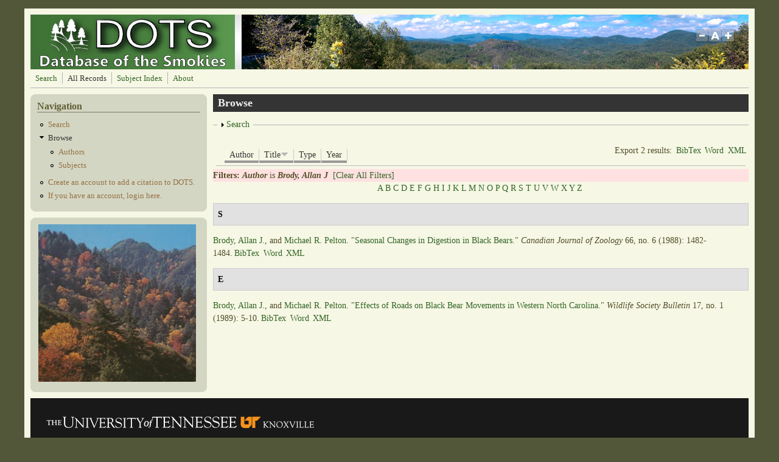

--- FILE ---
content_type: text/plain
request_url: https://www.google-analytics.com/j/collect?v=1&_v=j102&a=673318408&t=pageview&_s=1&dl=https%3A%2F%2Fdots.lib.utk.edu%2F%3Fq%3Dbiblio%26page%3D1%26amp%253Bf%255Bauthor%255D%3D7329%26s%3Dtitle%26o%3Ddesc%26f%255Bauthor%255D%3D855&ul=en-us%40posix&dt=Browse%20%7C%20Database%20of%20the%20Smokies&sr=1280x720&vp=1280x720&_u=IEBAAEABAAAAACAAI~&jid=1886640950&gjid=822328786&cid=1744494414.1768820224&tid=UA-5931387-23&_gid=1271810130.1768820224&_r=1&_slc=1&z=1840022231
body_size: -450
content:
2,cG-828XC0VX4S